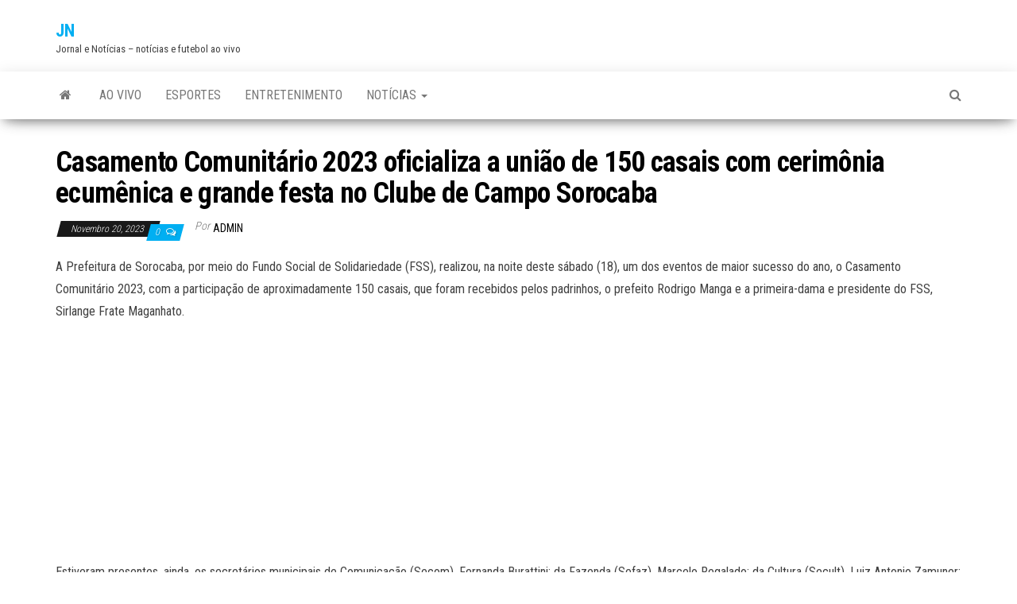

--- FILE ---
content_type: text/html; charset=UTF-8
request_url: https://jornalenoticias.com.br/2023/11/20/casamento-comunitario-2023-oficializa-a-uniao-de-150-casais-com-cerimonia-ecumenica-e-grande-festa-no-clube-de-campo-sorocaba/
body_size: 11262
content:
<!DOCTYPE html>
<html lang="pt-PT">
    <head>
        <meta http-equiv="content-type" content="text/html; charset=UTF-8" />
        <meta http-equiv="X-UA-Compatible" content="IE=edge">
        <meta name="viewport" content="width=device-width, initial-scale=1">
        <link rel="pingback" href="https://jornalenoticias.com.br/xmlrpc.php" />
        <title>Casamento Comunitário 2023 oficializa a união de 150 casais com cerimônia ecumênica e grande festa no Clube de Campo Sorocaba &#8211; JN</title>
<meta name='robots' content='max-image-preview:large' />
<link rel='dns-prefetch' href='//fonts.googleapis.com' />
<link rel='dns-prefetch' href='//www.googletagmanager.com' />
<link rel='dns-prefetch' href='//pagead2.googlesyndication.com' />
<link rel="alternate" type="application/rss+xml" title="JN &raquo; Feed" href="https://jornalenoticias.com.br/feed/" />
<link rel="alternate" type="application/rss+xml" title="JN &raquo; Feed de comentários" href="https://jornalenoticias.com.br/comments/feed/" />
<link rel="alternate" type="application/rss+xml" title="Feed de comentários de JN &raquo; Casamento Comunitário 2023 oficializa a união de 150 casais com cerimônia ecumênica e grande festa no Clube de Campo Sorocaba" href="https://jornalenoticias.com.br/2023/11/20/casamento-comunitario-2023-oficializa-a-uniao-de-150-casais-com-cerimonia-ecumenica-e-grande-festa-no-clube-de-campo-sorocaba/feed/" />
<link rel="alternate" title="oEmbed (JSON)" type="application/json+oembed" href="https://jornalenoticias.com.br/wp-json/oembed/1.0/embed?url=https%3A%2F%2Fjornalenoticias.com.br%2F2023%2F11%2F20%2Fcasamento-comunitario-2023-oficializa-a-uniao-de-150-casais-com-cerimonia-ecumenica-e-grande-festa-no-clube-de-campo-sorocaba%2F" />
<link rel="alternate" title="oEmbed (XML)" type="text/xml+oembed" href="https://jornalenoticias.com.br/wp-json/oembed/1.0/embed?url=https%3A%2F%2Fjornalenoticias.com.br%2F2023%2F11%2F20%2Fcasamento-comunitario-2023-oficializa-a-uniao-de-150-casais-com-cerimonia-ecumenica-e-grande-festa-no-clube-de-campo-sorocaba%2F&#038;format=xml" />
<style id='wp-img-auto-sizes-contain-inline-css' type='text/css'>
img:is([sizes=auto i],[sizes^="auto," i]){contain-intrinsic-size:3000px 1500px}
/*# sourceURL=wp-img-auto-sizes-contain-inline-css */
</style>
<style id='wp-emoji-styles-inline-css' type='text/css'>

	img.wp-smiley, img.emoji {
		display: inline !important;
		border: none !important;
		box-shadow: none !important;
		height: 1em !important;
		width: 1em !important;
		margin: 0 0.07em !important;
		vertical-align: -0.1em !important;
		background: none !important;
		padding: 0 !important;
	}
/*# sourceURL=wp-emoji-styles-inline-css */
</style>
<style id='wp-block-library-inline-css' type='text/css'>
:root{--wp-block-synced-color:#7a00df;--wp-block-synced-color--rgb:122,0,223;--wp-bound-block-color:var(--wp-block-synced-color);--wp-editor-canvas-background:#ddd;--wp-admin-theme-color:#007cba;--wp-admin-theme-color--rgb:0,124,186;--wp-admin-theme-color-darker-10:#006ba1;--wp-admin-theme-color-darker-10--rgb:0,107,160.5;--wp-admin-theme-color-darker-20:#005a87;--wp-admin-theme-color-darker-20--rgb:0,90,135;--wp-admin-border-width-focus:2px}@media (min-resolution:192dpi){:root{--wp-admin-border-width-focus:1.5px}}.wp-element-button{cursor:pointer}:root .has-very-light-gray-background-color{background-color:#eee}:root .has-very-dark-gray-background-color{background-color:#313131}:root .has-very-light-gray-color{color:#eee}:root .has-very-dark-gray-color{color:#313131}:root .has-vivid-green-cyan-to-vivid-cyan-blue-gradient-background{background:linear-gradient(135deg,#00d084,#0693e3)}:root .has-purple-crush-gradient-background{background:linear-gradient(135deg,#34e2e4,#4721fb 50%,#ab1dfe)}:root .has-hazy-dawn-gradient-background{background:linear-gradient(135deg,#faaca8,#dad0ec)}:root .has-subdued-olive-gradient-background{background:linear-gradient(135deg,#fafae1,#67a671)}:root .has-atomic-cream-gradient-background{background:linear-gradient(135deg,#fdd79a,#004a59)}:root .has-nightshade-gradient-background{background:linear-gradient(135deg,#330968,#31cdcf)}:root .has-midnight-gradient-background{background:linear-gradient(135deg,#020381,#2874fc)}:root{--wp--preset--font-size--normal:16px;--wp--preset--font-size--huge:42px}.has-regular-font-size{font-size:1em}.has-larger-font-size{font-size:2.625em}.has-normal-font-size{font-size:var(--wp--preset--font-size--normal)}.has-huge-font-size{font-size:var(--wp--preset--font-size--huge)}.has-text-align-center{text-align:center}.has-text-align-left{text-align:left}.has-text-align-right{text-align:right}.has-fit-text{white-space:nowrap!important}#end-resizable-editor-section{display:none}.aligncenter{clear:both}.items-justified-left{justify-content:flex-start}.items-justified-center{justify-content:center}.items-justified-right{justify-content:flex-end}.items-justified-space-between{justify-content:space-between}.screen-reader-text{border:0;clip-path:inset(50%);height:1px;margin:-1px;overflow:hidden;padding:0;position:absolute;width:1px;word-wrap:normal!important}.screen-reader-text:focus{background-color:#ddd;clip-path:none;color:#444;display:block;font-size:1em;height:auto;left:5px;line-height:normal;padding:15px 23px 14px;text-decoration:none;top:5px;width:auto;z-index:100000}html :where(.has-border-color){border-style:solid}html :where([style*=border-top-color]){border-top-style:solid}html :where([style*=border-right-color]){border-right-style:solid}html :where([style*=border-bottom-color]){border-bottom-style:solid}html :where([style*=border-left-color]){border-left-style:solid}html :where([style*=border-width]){border-style:solid}html :where([style*=border-top-width]){border-top-style:solid}html :where([style*=border-right-width]){border-right-style:solid}html :where([style*=border-bottom-width]){border-bottom-style:solid}html :where([style*=border-left-width]){border-left-style:solid}html :where(img[class*=wp-image-]){height:auto;max-width:100%}:where(figure){margin:0 0 1em}html :where(.is-position-sticky){--wp-admin--admin-bar--position-offset:var(--wp-admin--admin-bar--height,0px)}@media screen and (max-width:600px){html :where(.is-position-sticky){--wp-admin--admin-bar--position-offset:0px}}

/*# sourceURL=wp-block-library-inline-css */
</style><style id='global-styles-inline-css' type='text/css'>
:root{--wp--preset--aspect-ratio--square: 1;--wp--preset--aspect-ratio--4-3: 4/3;--wp--preset--aspect-ratio--3-4: 3/4;--wp--preset--aspect-ratio--3-2: 3/2;--wp--preset--aspect-ratio--2-3: 2/3;--wp--preset--aspect-ratio--16-9: 16/9;--wp--preset--aspect-ratio--9-16: 9/16;--wp--preset--color--black: #000000;--wp--preset--color--cyan-bluish-gray: #abb8c3;--wp--preset--color--white: #ffffff;--wp--preset--color--pale-pink: #f78da7;--wp--preset--color--vivid-red: #cf2e2e;--wp--preset--color--luminous-vivid-orange: #ff6900;--wp--preset--color--luminous-vivid-amber: #fcb900;--wp--preset--color--light-green-cyan: #7bdcb5;--wp--preset--color--vivid-green-cyan: #00d084;--wp--preset--color--pale-cyan-blue: #8ed1fc;--wp--preset--color--vivid-cyan-blue: #0693e3;--wp--preset--color--vivid-purple: #9b51e0;--wp--preset--gradient--vivid-cyan-blue-to-vivid-purple: linear-gradient(135deg,rgb(6,147,227) 0%,rgb(155,81,224) 100%);--wp--preset--gradient--light-green-cyan-to-vivid-green-cyan: linear-gradient(135deg,rgb(122,220,180) 0%,rgb(0,208,130) 100%);--wp--preset--gradient--luminous-vivid-amber-to-luminous-vivid-orange: linear-gradient(135deg,rgb(252,185,0) 0%,rgb(255,105,0) 100%);--wp--preset--gradient--luminous-vivid-orange-to-vivid-red: linear-gradient(135deg,rgb(255,105,0) 0%,rgb(207,46,46) 100%);--wp--preset--gradient--very-light-gray-to-cyan-bluish-gray: linear-gradient(135deg,rgb(238,238,238) 0%,rgb(169,184,195) 100%);--wp--preset--gradient--cool-to-warm-spectrum: linear-gradient(135deg,rgb(74,234,220) 0%,rgb(151,120,209) 20%,rgb(207,42,186) 40%,rgb(238,44,130) 60%,rgb(251,105,98) 80%,rgb(254,248,76) 100%);--wp--preset--gradient--blush-light-purple: linear-gradient(135deg,rgb(255,206,236) 0%,rgb(152,150,240) 100%);--wp--preset--gradient--blush-bordeaux: linear-gradient(135deg,rgb(254,205,165) 0%,rgb(254,45,45) 50%,rgb(107,0,62) 100%);--wp--preset--gradient--luminous-dusk: linear-gradient(135deg,rgb(255,203,112) 0%,rgb(199,81,192) 50%,rgb(65,88,208) 100%);--wp--preset--gradient--pale-ocean: linear-gradient(135deg,rgb(255,245,203) 0%,rgb(182,227,212) 50%,rgb(51,167,181) 100%);--wp--preset--gradient--electric-grass: linear-gradient(135deg,rgb(202,248,128) 0%,rgb(113,206,126) 100%);--wp--preset--gradient--midnight: linear-gradient(135deg,rgb(2,3,129) 0%,rgb(40,116,252) 100%);--wp--preset--font-size--small: 13px;--wp--preset--font-size--medium: 20px;--wp--preset--font-size--large: 36px;--wp--preset--font-size--x-large: 42px;--wp--preset--spacing--20: 0.44rem;--wp--preset--spacing--30: 0.67rem;--wp--preset--spacing--40: 1rem;--wp--preset--spacing--50: 1.5rem;--wp--preset--spacing--60: 2.25rem;--wp--preset--spacing--70: 3.38rem;--wp--preset--spacing--80: 5.06rem;--wp--preset--shadow--natural: 6px 6px 9px rgba(0, 0, 0, 0.2);--wp--preset--shadow--deep: 12px 12px 50px rgba(0, 0, 0, 0.4);--wp--preset--shadow--sharp: 6px 6px 0px rgba(0, 0, 0, 0.2);--wp--preset--shadow--outlined: 6px 6px 0px -3px rgb(255, 255, 255), 6px 6px rgb(0, 0, 0);--wp--preset--shadow--crisp: 6px 6px 0px rgb(0, 0, 0);}:where(.is-layout-flex){gap: 0.5em;}:where(.is-layout-grid){gap: 0.5em;}body .is-layout-flex{display: flex;}.is-layout-flex{flex-wrap: wrap;align-items: center;}.is-layout-flex > :is(*, div){margin: 0;}body .is-layout-grid{display: grid;}.is-layout-grid > :is(*, div){margin: 0;}:where(.wp-block-columns.is-layout-flex){gap: 2em;}:where(.wp-block-columns.is-layout-grid){gap: 2em;}:where(.wp-block-post-template.is-layout-flex){gap: 1.25em;}:where(.wp-block-post-template.is-layout-grid){gap: 1.25em;}.has-black-color{color: var(--wp--preset--color--black) !important;}.has-cyan-bluish-gray-color{color: var(--wp--preset--color--cyan-bluish-gray) !important;}.has-white-color{color: var(--wp--preset--color--white) !important;}.has-pale-pink-color{color: var(--wp--preset--color--pale-pink) !important;}.has-vivid-red-color{color: var(--wp--preset--color--vivid-red) !important;}.has-luminous-vivid-orange-color{color: var(--wp--preset--color--luminous-vivid-orange) !important;}.has-luminous-vivid-amber-color{color: var(--wp--preset--color--luminous-vivid-amber) !important;}.has-light-green-cyan-color{color: var(--wp--preset--color--light-green-cyan) !important;}.has-vivid-green-cyan-color{color: var(--wp--preset--color--vivid-green-cyan) !important;}.has-pale-cyan-blue-color{color: var(--wp--preset--color--pale-cyan-blue) !important;}.has-vivid-cyan-blue-color{color: var(--wp--preset--color--vivid-cyan-blue) !important;}.has-vivid-purple-color{color: var(--wp--preset--color--vivid-purple) !important;}.has-black-background-color{background-color: var(--wp--preset--color--black) !important;}.has-cyan-bluish-gray-background-color{background-color: var(--wp--preset--color--cyan-bluish-gray) !important;}.has-white-background-color{background-color: var(--wp--preset--color--white) !important;}.has-pale-pink-background-color{background-color: var(--wp--preset--color--pale-pink) !important;}.has-vivid-red-background-color{background-color: var(--wp--preset--color--vivid-red) !important;}.has-luminous-vivid-orange-background-color{background-color: var(--wp--preset--color--luminous-vivid-orange) !important;}.has-luminous-vivid-amber-background-color{background-color: var(--wp--preset--color--luminous-vivid-amber) !important;}.has-light-green-cyan-background-color{background-color: var(--wp--preset--color--light-green-cyan) !important;}.has-vivid-green-cyan-background-color{background-color: var(--wp--preset--color--vivid-green-cyan) !important;}.has-pale-cyan-blue-background-color{background-color: var(--wp--preset--color--pale-cyan-blue) !important;}.has-vivid-cyan-blue-background-color{background-color: var(--wp--preset--color--vivid-cyan-blue) !important;}.has-vivid-purple-background-color{background-color: var(--wp--preset--color--vivid-purple) !important;}.has-black-border-color{border-color: var(--wp--preset--color--black) !important;}.has-cyan-bluish-gray-border-color{border-color: var(--wp--preset--color--cyan-bluish-gray) !important;}.has-white-border-color{border-color: var(--wp--preset--color--white) !important;}.has-pale-pink-border-color{border-color: var(--wp--preset--color--pale-pink) !important;}.has-vivid-red-border-color{border-color: var(--wp--preset--color--vivid-red) !important;}.has-luminous-vivid-orange-border-color{border-color: var(--wp--preset--color--luminous-vivid-orange) !important;}.has-luminous-vivid-amber-border-color{border-color: var(--wp--preset--color--luminous-vivid-amber) !important;}.has-light-green-cyan-border-color{border-color: var(--wp--preset--color--light-green-cyan) !important;}.has-vivid-green-cyan-border-color{border-color: var(--wp--preset--color--vivid-green-cyan) !important;}.has-pale-cyan-blue-border-color{border-color: var(--wp--preset--color--pale-cyan-blue) !important;}.has-vivid-cyan-blue-border-color{border-color: var(--wp--preset--color--vivid-cyan-blue) !important;}.has-vivid-purple-border-color{border-color: var(--wp--preset--color--vivid-purple) !important;}.has-vivid-cyan-blue-to-vivid-purple-gradient-background{background: var(--wp--preset--gradient--vivid-cyan-blue-to-vivid-purple) !important;}.has-light-green-cyan-to-vivid-green-cyan-gradient-background{background: var(--wp--preset--gradient--light-green-cyan-to-vivid-green-cyan) !important;}.has-luminous-vivid-amber-to-luminous-vivid-orange-gradient-background{background: var(--wp--preset--gradient--luminous-vivid-amber-to-luminous-vivid-orange) !important;}.has-luminous-vivid-orange-to-vivid-red-gradient-background{background: var(--wp--preset--gradient--luminous-vivid-orange-to-vivid-red) !important;}.has-very-light-gray-to-cyan-bluish-gray-gradient-background{background: var(--wp--preset--gradient--very-light-gray-to-cyan-bluish-gray) !important;}.has-cool-to-warm-spectrum-gradient-background{background: var(--wp--preset--gradient--cool-to-warm-spectrum) !important;}.has-blush-light-purple-gradient-background{background: var(--wp--preset--gradient--blush-light-purple) !important;}.has-blush-bordeaux-gradient-background{background: var(--wp--preset--gradient--blush-bordeaux) !important;}.has-luminous-dusk-gradient-background{background: var(--wp--preset--gradient--luminous-dusk) !important;}.has-pale-ocean-gradient-background{background: var(--wp--preset--gradient--pale-ocean) !important;}.has-electric-grass-gradient-background{background: var(--wp--preset--gradient--electric-grass) !important;}.has-midnight-gradient-background{background: var(--wp--preset--gradient--midnight) !important;}.has-small-font-size{font-size: var(--wp--preset--font-size--small) !important;}.has-medium-font-size{font-size: var(--wp--preset--font-size--medium) !important;}.has-large-font-size{font-size: var(--wp--preset--font-size--large) !important;}.has-x-large-font-size{font-size: var(--wp--preset--font-size--x-large) !important;}
/*# sourceURL=global-styles-inline-css */
</style>

<style id='classic-theme-styles-inline-css' type='text/css'>
/*! This file is auto-generated */
.wp-block-button__link{color:#fff;background-color:#32373c;border-radius:9999px;box-shadow:none;text-decoration:none;padding:calc(.667em + 2px) calc(1.333em + 2px);font-size:1.125em}.wp-block-file__button{background:#32373c;color:#fff;text-decoration:none}
/*# sourceURL=/wp-includes/css/classic-themes.min.css */
</style>
<link rel='stylesheet' id='wp_automatic_gallery_style-css' href='https://jornalenoticias.com.br/wp-content/plugins/wp-automatic/css/wp-automatic.css?ver=1.0.0' type='text/css' media='all' />
<link crossorigin="anonymous" rel='stylesheet' id='envo-magazine-fonts-css' href='https://fonts.googleapis.com/css?family=Roboto+Condensed%3A300%2C400%2C700&#038;subset=latin%2Clatin-ext' type='text/css' media='all' />
<link rel='stylesheet' id='bootstrap-css' href='https://jornalenoticias.com.br/wp-content/themes/envo-magazine/css/bootstrap.css?ver=3.3.7' type='text/css' media='all' />
<link rel='stylesheet' id='envo-magazine-stylesheet-css' href='https://jornalenoticias.com.br/wp-content/themes/envo-magazine/style.css?ver=1.3.12' type='text/css' media='all' />
<link rel='stylesheet' id='font-awesome-css' href='https://jornalenoticias.com.br/wp-content/themes/envo-magazine/css/font-awesome.min.css?ver=4.7.0' type='text/css' media='all' />
<script type="text/javascript" src="https://jornalenoticias.com.br/wp-includes/js/jquery/jquery.min.js?ver=3.7.1" id="jquery-core-js"></script>
<script type="text/javascript" src="https://jornalenoticias.com.br/wp-includes/js/jquery/jquery-migrate.min.js?ver=3.4.1" id="jquery-migrate-js"></script>
<script type="text/javascript" src="https://jornalenoticias.com.br/wp-content/plugins/wp-automatic/js/main-front.js?ver=6.9" id="wp_automatic_gallery-js"></script>
<link rel="https://api.w.org/" href="https://jornalenoticias.com.br/wp-json/" /><link rel="alternate" title="JSON" type="application/json" href="https://jornalenoticias.com.br/wp-json/wp/v2/posts/13212" /><link rel="EditURI" type="application/rsd+xml" title="RSD" href="https://jornalenoticias.com.br/xmlrpc.php?rsd" />
<meta name="generator" content="WordPress 6.9" />
<link rel='shortlink' href='https://jornalenoticias.com.br/?p=13212' />
<meta name="generator" content="Site Kit by Google 1.170.0" /><link rel='canonical' href='https://noticias.sorocaba.sp.gov.br/casamento-comunitario-2023-oficializa-a-uniao-de-150-casais-com-cerimonia-ecumenica-e-grande-festa-no-clube-de-campo-sorocaba/' />

<!-- Google AdSense meta tags added by Site Kit -->
<meta name="google-adsense-platform-account" content="ca-host-pub-2644536267352236">
<meta name="google-adsense-platform-domain" content="sitekit.withgoogle.com">
<!-- End Google AdSense meta tags added by Site Kit -->
<link rel="amphtml" href="https://jornalenoticias.com.br/2023/11/20/casamento-comunitario-2023-oficializa-a-uniao-de-150-casais-com-cerimonia-ecumenica-e-grande-festa-no-clube-de-campo-sorocaba/?amp">
<!-- Google AdSense snippet added by Site Kit -->
<script type="text/javascript" async="async" src="https://pagead2.googlesyndication.com/pagead/js/adsbygoogle.js?client=ca-pub-9463444472301664&amp;host=ca-host-pub-2644536267352236" crossorigin="anonymous"></script>

<!-- End Google AdSense snippet added by Site Kit -->
<link rel="icon" href="https://jornalenoticias.com.br/wp-content/uploads/2022/07/cropped-jornal-e-noticias-32x32.png" sizes="32x32" />
<link rel="icon" href="https://jornalenoticias.com.br/wp-content/uploads/2022/07/cropped-jornal-e-noticias-192x192.png" sizes="192x192" />
<link rel="apple-touch-icon" href="https://jornalenoticias.com.br/wp-content/uploads/2022/07/cropped-jornal-e-noticias-180x180.png" />
<meta name="msapplication-TileImage" content="https://jornalenoticias.com.br/wp-content/uploads/2022/07/cropped-jornal-e-noticias-270x270.png" />
    </head>
    <body id="blog" class="wp-singular post-template-default single single-post postid-13212 single-format-standard wp-theme-envo-magazine">
        <a class="skip-link screen-reader-text" href="#site-content">Skip to the content</a>        <div class="site-header container-fluid">
    <div class="container" >
        <div class="row" >
            <div class="site-heading " >
                <div class="site-branding-logo">
                                    </div>
                <div class="site-branding-text">
                                            <p class="site-title"><a href="https://jornalenoticias.com.br/" rel="home">JN</a></p>
                    
                                            <p class="site-description">
                            Jornal e Notícias &#8211; notícias e futebol ao vivo                        </p>
                                    </div><!-- .site-branding-text -->
            </div>
            	
        </div>
    </div>
</div>
 
<div class="main-menu">
    <nav id="site-navigation" class="navbar navbar-default">     
        <div class="container">   
            <div class="navbar-header">
                                <button id="main-menu-panel" class="open-panel visible-xs" data-panel="main-menu-panel">
                        <span></span>
                        <span></span>
                        <span></span>
                    </button>
                            </div> 
                        <ul class="nav navbar-nav search-icon navbar-left hidden-xs">
                <li class="home-icon">
                    <a href="https://jornalenoticias.com.br/" title="JN">
                        <i class="fa fa-home"></i>
                    </a>
                </li>
            </ul>
            <div class="menu-container"><ul id="menu-top" class="nav navbar-nav navbar-left"><li itemscope="itemscope" itemtype="https://www.schema.org/SiteNavigationElement" id="menu-item-1539" class="menu-item menu-item-type-custom menu-item-object-custom menu-item-1539"><a title="AO VIVO" href="https://mrnews.com.br/index.php/category/noticias/esportes/">AO VIVO</a></li>
<li itemscope="itemscope" itemtype="https://www.schema.org/SiteNavigationElement" id="menu-item-6540" class="menu-item menu-item-type-taxonomy menu-item-object-category menu-item-6540"><a title="ESPORTES" href="https://jornalenoticias.com.br/category/esportes/">ESPORTES</a></li>
<li itemscope="itemscope" itemtype="https://www.schema.org/SiteNavigationElement" id="menu-item-6541" class="menu-item menu-item-type-taxonomy menu-item-object-category menu-item-6541"><a title="ENTRETENIMENTO" href="https://jornalenoticias.com.br/category/entretenimento/">ENTRETENIMENTO</a></li>
<li itemscope="itemscope" itemtype="https://www.schema.org/SiteNavigationElement" id="menu-item-6542" class="menu-item menu-item-type-taxonomy menu-item-object-category current-post-ancestor current-menu-parent current-post-parent menu-item-has-children menu-item-6542 dropdown"><a title="NOTÍCIAS" href="https://jornalenoticias.com.br/category/noticias/" data-toggle="dropdown" class="dropdown-toggle" aria-haspopup="true">NOTÍCIAS <span class="caret"></span></a>
<ul role="menu" class=" dropdown-menu" >
	<li itemscope="itemscope" itemtype="https://www.schema.org/SiteNavigationElement" id="menu-item-6543" class="menu-item menu-item-type-taxonomy menu-item-object-category menu-item-6543"><a title="CUIABÁ HOJE" href="https://jornalenoticias.com.br/category/cuiaba/">CUIABÁ HOJE</a></li>
</ul>
</li>
</ul></div>            <ul class="nav navbar-nav search-icon navbar-right hidden-xs">
                <li class="top-search-icon">
                    <a href="#">
                        <i class="fa fa-search"></i>
                    </a>
                </li>
                <div class="top-search-box">
                    <form role="search" method="get" id="searchform" class="searchform" action="https://jornalenoticias.com.br/">
				<div>
					<label class="screen-reader-text" for="s">Pesquisar por:</label>
					<input type="text" value="" name="s" id="s" />
					<input type="submit" id="searchsubmit" value="Pesquisar" />
				</div>
			</form>                </div>
            </ul>
        </div>
            </nav> 
</div>

<div id="site-content" class="container main-container" role="main">
	<div class="page-area">
		
<!-- start content container -->
<!-- start content container -->
<div class="row">      
	<article class="col-md-12">
		                         
				<div class="post-13212 post type-post status-publish format-standard hentry category-noticias">
										<h1 class="single-title">Casamento Comunitário 2023 oficializa a união de 150 casais com cerimônia ecumênica e grande festa no Clube de Campo Sorocaba</h1>						<span class="posted-date">
		Novembro 20, 2023	</span>
	<span class="comments-meta">
						<a href="https://jornalenoticias.com.br/2023/11/20/casamento-comunitario-2023-oficializa-a-uniao-de-150-casais-com-cerimonia-ecumenica-e-grande-festa-no-clube-de-campo-sorocaba/#comments" rel="nofollow" title="Comentário emCasamento Comunitário 2023 oficializa a união de 150 casais com cerimônia ecumênica e grande festa no Clube de Campo Sorocaba">
					0				</a>
					<i class="fa fa-comments-o"></i>
	</span>
								<span class="author-meta">
			<span class="author-meta-by">Por</span>
			<a href="https://jornalenoticias.com.br/author/admin/">
				admin			</a>
		</span>
						<div class="single-content"> 
						<div class="single-entry-summary">
							 
							<p></p>
<div wp_automatic_readability="206">
<p>A Prefeitura de Sorocaba, por meio do Fundo Social de Solidariedade (FSS), realizou, na noite deste sábado (18), um dos eventos de maior sucesso do ano, o Casamento Comunitário 2023, com a participação de aproximadamente 150 casais, que foram recebidos pelos padrinhos, o prefeito Rodrigo Manga e a primeira-dama e presidente do FSS, Sirlange Frate Maganhato.</p>
<p>Estiveram presentes, ainda, os secretários municipais de Comunicação (Secom), Fernanda Burattini; da Fazenda (Sefaz), Marcelo Regalado; da Cultura (Secult), Luiz Antonio Zamuner; e de Segurança Urbana (Sesu), Alexandre Caixeiro, todos acompanhados de seus cônjuges; mais a  superintendente do Centro de Aceleração Desenvolvimento e Inovação (CADI), Jessica Pedrosa, e o diretor de Área da Secretaria de Desenvolvimento Econômico e Turismo (Sedetur), Anselmo Neto, que conduziu o ato ecumênico.</p>
<p>O evento foi realizado, novamente, em um dos salões mais solicitados da cidade, o Clube de Campo de Sorocaba. E fizeram parte da celebração a belíssima apresentação musical da Orquestra Filarmônica Jazz Sesi/Senai, sob a regência do Maestro Vitor Canassa, além das duas duplas de Guardas Civis, homens e mulheres, que adentraram o salão trajados com a Farda de Gala da Guarda Civil Municipal (GCM) de Sorocaba, dando início à cerimônia.</p>
<p>O ponto alto, como não poderia deixar de ser, foi a entrada dos noivos, também ao som da Orquestra Filarmônica Jazz Sesi/Senai, emocionando todos os presentes. O evento contou com a parceria de diversas empresas, instituições e também profissionais autônomos, que contribuíram com tudo o que foi necessário para tornar a cerimônia de oficialização das uniões uma data inesquecível para todos. “Nós entendemos que o casamento tem a ver com a presença de Deus nas famílias. Por isso, quando há amor, é preciso haver também muito respeito um pelo outro. É isso que garante aos casais perseverar diante dos desafios. Desejamos felicidades a todos os casais aqui, hoje”, disse o prefeito Rodrigo Manga.</p>
<p>A primeira-dama e presidente do FSS, Sirlange Frate Maganhato, também falou em nome de toda a equipe. “Hoje, é um dia muito especial, pois o casamento é o principal alicerce da família. Queremos desejar parabéns a todos os casais, por estarem aqui, oficializando suas uniões. E, também, quero dar parabéns à equipe do Fundo Social e das secretarias participantes,  que está cuidando dos casais há  mais de 120 dias. A cada ano, essa equipe tem tido todo cuidado de tornar esta noite muito especial para todos os que participam e, aos noivos, quero dizer que eu e meu esposo, o prefeito Rodrigo Manga, nos sentimos, de fato, os padrinhos de vocês”, ressaltou Sirlange.</p>
<p>O evento foi conduzido pelo cerimonialista Márcio Pedrovsky, da Secretaria de Comunicação da Prefeitura de Sorocaba. “A partir do casamento, a outra pessoa passa a ser seu cônjuge, que significa  conjugado, ou seja, eles foram feitos um para o outro e, a partir daí, devem fazer tudo para funcionar como os instrumentos de uma orquestra, pois somente juntos eles formam a harmonia da música”, destacou Anselmo Neto, em sua fala.</p>
<p>Entre os muitos casais que decidiram participar do Casamento Comunitário neste ano, estava Evanir de Moraes e José Bernardino. Juntos há quase 30 anos, foi a oportunidade que eles encontraram para oficializar a união. “Nós escolhemos casar agora, porque entendemos que é como dar uma satisfação a Deus, que abençoa nosso casamento. E estamos gostando de tudo, fomos muito bem recebidos aqui, está tudo perfeito!”, comentou Evanir, que fez questão também de usar o vestido branco de noiva, com bordados em pérola.</p>
<p>Para proporcionar um evento tão em organizado e elegante, houve a participação de muitas empresas e profissionais, que contribuíram com doações e auxiliaram, de forma voluntária, o Fundo Social de Solidariedade de Sorocaba.</p>
<p>Para proporcionar um evento tão em organizado e elegante, houve a participação de muitas empresas e profissionais, que contribuíram com doações e auxiliaram, de forma voluntária, o Fundo Social de Solidariedade de Sorocaba. Participaram: Renato Lazarin Assessoria para Eventos, Padaria Real, Tauste Sorocaba, Audax Cursos Profissionalizantes, Atos Brasil, Carrefour, Confiança Supermercados, Cruzeiro  do Sul, Deck Beach Bar, 1º Cartório de Registro Civil, 2º Cartório de Registro Civil, Cartório do Éden, Catório de Brigadeiro Tobias Clube de Campo Sorocaba, Delta Wind – Wind Turbine Services, Engecall, Edson Morales Decorações, Flash Engenharia, Fundec, Tradição Urbana Bar, Grand Hotel Royal, MIG Cosméticos, Himawari Distribuidora de Cosméticos, Hema Engenharia, Higa Atacado, Loja dos Sonhos Colchões, Leila Sairoli Design em Açúcar, Lunika Mobiliário para Eventos, Noivas Center, Ofebas,  Ossel Assistência, O Boticário, Paulistão Supermercados, Pre Med Emergências Médicas, R e P Construtora, Super Cap Paulista, Supermercado do Bairro, Splice, Orquestra Sinfônica Jazz Sesi/Senai, Toshimar Cosméticos, Sorocaba Park Hotel, Viver Sistemas e Café 3 Corações.</p>
<p>O resultado foi uma festa com todos os itens e a beleza que os noivos merecem e que proporcionou detalhes importantes para a comemoração, da decoração ao buffet, dos trajes dos noivos aos penteados, acessórios e maquiagem das noivas.</p>
<p> </p>
<p><strong>Fotos: Jessica Palma, Marcel Herrera e Ricardo Campolim/Secom</strong></p>
<p><!-- Root element of PhotoSwipe. Must have class pswp. --></p></div>
 
							 
						</div><!-- .single-entry-summary -->
												<div class="entry-footer"><div class="cat-links"><span class="space-right">Categoria</span><a href="https://jornalenoticias.com.br/category/noticias/">NOTÍCIAS</a></div></div>                        <div class="entry-footer"></div>					</div>
							<div class="prev-next-links">
					<div class="arrowLeft">
				<a href="https://jornalenoticias.com.br/2023/11/20/prefeitura-alerta-sobre-a-importancia-da-vacinacao-no-novembro-azul/" rel="prev"><i class="fa fa-angle-double-left fa-2x" aria-hidden="true"></i></a>				<div class="prev-next-links-thumb">
					<a href="https://jornalenoticias.com.br/2023/11/20/prefeitura-alerta-sobre-a-importancia-da-vacinacao-no-novembro-azul/" rel="prev"></a>				</div>
				<div class="prev-next-links-title">
					<a href="https://jornalenoticias.com.br/2023/11/20/prefeitura-alerta-sobre-a-importancia-da-vacinacao-no-novembro-azul/" rel="prev">Prefeitura alerta sobre a importância da vacinação no Novembro Azul</a>				</div>	
			</div>
			
			<div class="arrowRight">
				<a href="https://jornalenoticias.com.br/2023/11/20/que-horas-comeca-terra-e-paixao-e-todas-as-flores/" rel="next"><i class="fa fa-angle-double-right fa-2x" aria-hidden="true"></i></a>				<div class="prev-next-links-thumb">
					<a href="https://jornalenoticias.com.br/2023/11/20/que-horas-comeca-terra-e-paixao-e-todas-as-flores/" rel="next"></a>				</div>
				<div class="prev-next-links-title">
					<a href="https://jornalenoticias.com.br/2023/11/20/que-horas-comeca-terra-e-paixao-e-todas-as-flores/" rel="next">QUE HORAS COMEÇA TERRA E PAIXÃO E TODAS AS FLORES?</a>				</div>	
			</div>
		
				</div>
													<div class="single-footer">
								<div id="comments" class="comments-template">
			<div id="respond" class="comment-respond">
		<h3 id="reply-title" class="comment-reply-title">Deixe um comentário</h3><form action="https://jornalenoticias.com.br/wp-comments-post.php" method="post" id="commentform" class="comment-form"><p class="comment-notes"><span id="email-notes">O seu endereço de email não será publicado.</span> <span class="required-field-message">Campos obrigatórios marcados com <span class="required">*</span></span></p><p class="comment-form-comment"><label for="comment">Comentário <span class="required">*</span></label> <textarea id="comment" name="comment" cols="45" rows="8" maxlength="65525" required="required"></textarea></p><p class="comment-form-author"><label for="author">Nome</label> <input id="author" name="author" type="text" value="" size="30" maxlength="245" autocomplete="name" /></p>
<p class="comment-form-email"><label for="email">Email</label> <input id="email" name="email" type="text" value="" size="30" maxlength="100" aria-describedby="email-notes" autocomplete="email" /></p>
<p class="comment-form-url"><label for="url">Site</label> <input id="url" name="url" type="text" value="" size="30" maxlength="200" autocomplete="url" /></p>
<p class="form-submit"><input name="submit" type="submit" id="submit" class="submit" value="Publicar comentário" /> <input type='hidden' name='comment_post_ID' value='13212' id='comment_post_ID' />
<input type='hidden' name='comment_parent' id='comment_parent' value='0' />
</p></form>	</div><!-- #respond -->
		</div>
 
						</div>
									</div>        
			        
		    
	</article> 
	</div>
<!-- end content container -->
<!-- end content container -->

</div><!-- end main-container -->
</div><!-- end page-area -->
  				
	<div id="content-footer-section" class="container-fluid clearfix">
		<div class="container">
			<div id="text-2" class="widget widget_text col-md-3"><div class="widget-title"><h3>Powered by</h3></div>			<div class="textwidget"><p><a href="http://mrnews.com.br"><strong>MRNews</strong></a></p>
<p>Contato parcerias /Partnerships: <a href="/cdn-cgi/l/email-protection" class="__cf_email__" data-cfemail="d4b9bdb0bdb594bbbdb9b1b8bdb3b5fab7bbb9fab6a6">[email&#160;protected]</a></p>
<p>Redação / Editor:  <a href="/cdn-cgi/l/email-protection" class="__cf_email__" data-cfemail="d6a5a3a6b9a4a2b396b9bfbbb3babfb1b7f8b5b9bbf8b4a4">[email&#160;protected]</a></p>
<p>Apoio: <a href="http://brazilsoccer.com.br"><strong>BrazilSoccer</strong></a></p>
</div>
		</div>		</div>	
	</div>		
 
<footer id="colophon" class="footer-credits container-fluid">
	<div class="container">
				<div class="footer-credits-text text-center">
			Criado com <a href="https://pt.wordpress.org/">WordPress</a>			<span class="sep"> | </span>
			Tema: <a href="https://envothemes.com/">Envo Magazine</a>		</div> 
		 
	</div>	
</footer>
 
<script data-cfasync="false" src="/cdn-cgi/scripts/5c5dd728/cloudflare-static/email-decode.min.js"></script><script type="speculationrules">
{"prefetch":[{"source":"document","where":{"and":[{"href_matches":"/*"},{"not":{"href_matches":["/wp-*.php","/wp-admin/*","/wp-content/uploads/*","/wp-content/*","/wp-content/plugins/*","/wp-content/themes/envo-magazine/*","/*\\?(.+)"]}},{"not":{"selector_matches":"a[rel~=\"nofollow\"]"}},{"not":{"selector_matches":".no-prefetch, .no-prefetch a"}}]},"eagerness":"conservative"}]}
</script>
<script type="text/javascript" src="https://jornalenoticias.com.br/wp-content/themes/envo-magazine/js/bootstrap.min.js?ver=3.3.7" id="bootstrap-js"></script>
<script type="text/javascript" src="https://jornalenoticias.com.br/wp-content/themes/envo-magazine/js/customscript.js?ver=1.3.12" id="envo-magazine-theme-js-js"></script>
<script id="wp-emoji-settings" type="application/json">
{"baseUrl":"https://s.w.org/images/core/emoji/17.0.2/72x72/","ext":".png","svgUrl":"https://s.w.org/images/core/emoji/17.0.2/svg/","svgExt":".svg","source":{"concatemoji":"https://jornalenoticias.com.br/wp-includes/js/wp-emoji-release.min.js?ver=6.9"}}
</script>
<script type="module">
/* <![CDATA[ */
/*! This file is auto-generated */
const a=JSON.parse(document.getElementById("wp-emoji-settings").textContent),o=(window._wpemojiSettings=a,"wpEmojiSettingsSupports"),s=["flag","emoji"];function i(e){try{var t={supportTests:e,timestamp:(new Date).valueOf()};sessionStorage.setItem(o,JSON.stringify(t))}catch(e){}}function c(e,t,n){e.clearRect(0,0,e.canvas.width,e.canvas.height),e.fillText(t,0,0);t=new Uint32Array(e.getImageData(0,0,e.canvas.width,e.canvas.height).data);e.clearRect(0,0,e.canvas.width,e.canvas.height),e.fillText(n,0,0);const a=new Uint32Array(e.getImageData(0,0,e.canvas.width,e.canvas.height).data);return t.every((e,t)=>e===a[t])}function p(e,t){e.clearRect(0,0,e.canvas.width,e.canvas.height),e.fillText(t,0,0);var n=e.getImageData(16,16,1,1);for(let e=0;e<n.data.length;e++)if(0!==n.data[e])return!1;return!0}function u(e,t,n,a){switch(t){case"flag":return n(e,"\ud83c\udff3\ufe0f\u200d\u26a7\ufe0f","\ud83c\udff3\ufe0f\u200b\u26a7\ufe0f")?!1:!n(e,"\ud83c\udde8\ud83c\uddf6","\ud83c\udde8\u200b\ud83c\uddf6")&&!n(e,"\ud83c\udff4\udb40\udc67\udb40\udc62\udb40\udc65\udb40\udc6e\udb40\udc67\udb40\udc7f","\ud83c\udff4\u200b\udb40\udc67\u200b\udb40\udc62\u200b\udb40\udc65\u200b\udb40\udc6e\u200b\udb40\udc67\u200b\udb40\udc7f");case"emoji":return!a(e,"\ud83e\u1fac8")}return!1}function f(e,t,n,a){let r;const o=(r="undefined"!=typeof WorkerGlobalScope&&self instanceof WorkerGlobalScope?new OffscreenCanvas(300,150):document.createElement("canvas")).getContext("2d",{willReadFrequently:!0}),s=(o.textBaseline="top",o.font="600 32px Arial",{});return e.forEach(e=>{s[e]=t(o,e,n,a)}),s}function r(e){var t=document.createElement("script");t.src=e,t.defer=!0,document.head.appendChild(t)}a.supports={everything:!0,everythingExceptFlag:!0},new Promise(t=>{let n=function(){try{var e=JSON.parse(sessionStorage.getItem(o));if("object"==typeof e&&"number"==typeof e.timestamp&&(new Date).valueOf()<e.timestamp+604800&&"object"==typeof e.supportTests)return e.supportTests}catch(e){}return null}();if(!n){if("undefined"!=typeof Worker&&"undefined"!=typeof OffscreenCanvas&&"undefined"!=typeof URL&&URL.createObjectURL&&"undefined"!=typeof Blob)try{var e="postMessage("+f.toString()+"("+[JSON.stringify(s),u.toString(),c.toString(),p.toString()].join(",")+"));",a=new Blob([e],{type:"text/javascript"});const r=new Worker(URL.createObjectURL(a),{name:"wpTestEmojiSupports"});return void(r.onmessage=e=>{i(n=e.data),r.terminate(),t(n)})}catch(e){}i(n=f(s,u,c,p))}t(n)}).then(e=>{for(const n in e)a.supports[n]=e[n],a.supports.everything=a.supports.everything&&a.supports[n],"flag"!==n&&(a.supports.everythingExceptFlag=a.supports.everythingExceptFlag&&a.supports[n]);var t;a.supports.everythingExceptFlag=a.supports.everythingExceptFlag&&!a.supports.flag,a.supports.everything||((t=a.source||{}).concatemoji?r(t.concatemoji):t.wpemoji&&t.twemoji&&(r(t.twemoji),r(t.wpemoji)))});
//# sourceURL=https://jornalenoticias.com.br/wp-includes/js/wp-emoji-loader.min.js
/* ]]> */
</script>
<script defer src="https://static.cloudflareinsights.com/beacon.min.js/vcd15cbe7772f49c399c6a5babf22c1241717689176015" integrity="sha512-ZpsOmlRQV6y907TI0dKBHq9Md29nnaEIPlkf84rnaERnq6zvWvPUqr2ft8M1aS28oN72PdrCzSjY4U6VaAw1EQ==" data-cf-beacon='{"version":"2024.11.0","token":"b78030ac35994ec8b92be7066212c67f","r":1,"server_timing":{"name":{"cfCacheStatus":true,"cfEdge":true,"cfExtPri":true,"cfL4":true,"cfOrigin":true,"cfSpeedBrain":true},"location_startswith":null}}' crossorigin="anonymous"></script>
</body>
</html>


--- FILE ---
content_type: text/html; charset=utf-8
request_url: https://www.google.com/recaptcha/api2/aframe
body_size: 268
content:
<!DOCTYPE HTML><html><head><meta http-equiv="content-type" content="text/html; charset=UTF-8"></head><body><script nonce="VBqJCrAjlEabO8lzJPD_tg">/** Anti-fraud and anti-abuse applications only. See google.com/recaptcha */ try{var clients={'sodar':'https://pagead2.googlesyndication.com/pagead/sodar?'};window.addEventListener("message",function(a){try{if(a.source===window.parent){var b=JSON.parse(a.data);var c=clients[b['id']];if(c){var d=document.createElement('img');d.src=c+b['params']+'&rc='+(localStorage.getItem("rc::a")?sessionStorage.getItem("rc::b"):"");window.document.body.appendChild(d);sessionStorage.setItem("rc::e",parseInt(sessionStorage.getItem("rc::e")||0)+1);localStorage.setItem("rc::h",'1769259134588');}}}catch(b){}});window.parent.postMessage("_grecaptcha_ready", "*");}catch(b){}</script></body></html>